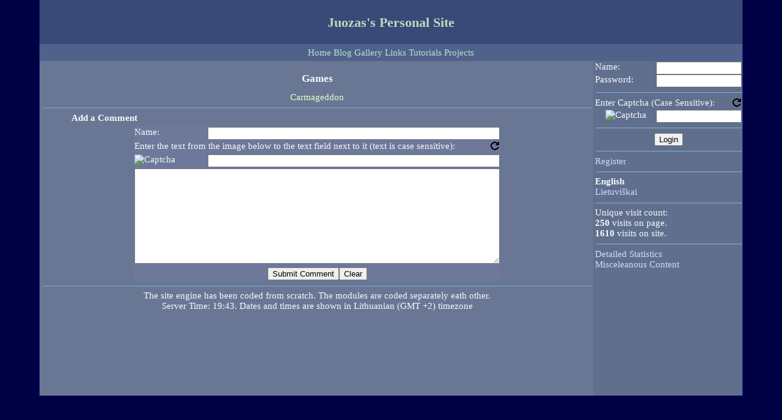

--- FILE ---
content_type: text/html; charset=UTF-8
request_url: https://www.juozas24.lt/index.php?module=proj&categ=games&lang=en
body_size: 3191
content:
<!DOCTYPE html>
<html>
	<head>
		<title>games</title>
		<meta http-equiv="content-type" content="text/html; charset=utf-8">
		<meta name="robots" content="index,follow">
		<!--<meta name="description" content="games - Juozas's Personal Site">-->
		<meta name="google-site-verification" content="39zQ5L9tGg9MGELvfcR-guhIS1NvT0gYhbZRIMoDu_Q">
		<meta name="p:domain_verify" content="a0f05122f60ed1f8334b53a9a218be31"/>
		<script type="text/javascript" src="/scripts.js"></script>
		<style type="text/css">
<!--
html, body {
	height: 100%;
	width: 100%;
}
body {
	margin: 0px;
	font-size:11pt;
	font-family: Georgia, Palatino, "Palatino Linotype", Times, "Times New Roman", serif;
}
p {
	margin: 0px;
	text-indent:1.27cm;
	text-align: justify;
}
a:link {
	text-decoration:none;
}
a:hover {
	text-decoration:underline;
}
a:visited {
	text-decoration:none;
}
a:visited:hover {
	text-decoration:underline;
}
table {
	border-collapse: collapse;
}
td {
	vertical-align:top;
	text-align:left;
}
h2, h3 {
	text-align:center;
	margin-top:15px;
	margin-bottom: 12px;
}
img {
	border: 0px;
	padding: 0px;
	margin: 0px;
	max-width: 100%;
	height: auto;
}
form, pre {
	padding: 0px;
	margin: 0px;
}
pre {
	white-space: pre-wrap;
	word-wrap: break-word;
	overflow:auto;
	text-align:left;
}
#table {
	height: 90%;
	width: 90%;
	/*border-collapse:inherit;*/
}
#header {
	height:70px;
	vertical-align: middle;
}
#topmenu {
	text-align:center;
	height:25px;
	vertical-align: middle;
}
#rightmenu {
	padding-left: 3px;
	width: 240px;
}
#content {
	padding: 4px;
	padding-right: 2px;
	text-align:center;
}
#content table {
	margin: 0px auto 4px auto;
}
.form th, .form td, .gall td {
	background: transparent;
	padding: 0px !important;
	border: 0px !important;
}
.gall {
	width: 100%;
}
.gall td {
	text-align:center;
}
.images td {
	background: transparent;
	padding:1px !important;
	text-indent: 0px !important;
}
.images td.image {
	vertical-align:middle;
	text-align:center;
	text-indent: 0px !important;
}
.comm td {
	/*padding:0px !important;*/
	text-indent: 0px !important;
}
.tutor th {
	text-align:left;
}
.tutor td {
	padding:1px 0px 7px 5px;
}
.recent {
	width:80%;
}
.recent td {
	padding:0px 3px;
}
input,textarea {
	outline:none;
}
#login {
	width: 100%;
}
#hosting {
	margin:auto;
}
#hosting td {
	padding: 6px;
	background: #507090;
}
#log td {
}
.quote {
	width:88%;
}
ul#tabs {
	list-style-type:none;
	text-align:left;
	margin-bottom:4px;
	padding:0px;
}
ul#tabs li {
	display:inline;
}
ul#tabs li a {
	padding: 1px 3px 4px 3px;
	text-decoration:none;
}
div.tabContent {
	padding-top: 1px;
	padding-bottom:15px;
	padding:0.80em;
}
div.tabContent.hide {
	display:none;
}
code {
	display: inline;
}
body {
	background: #000045;
	color:#F3FBFB;
}
a:link {
	color: #E5FFCB;
}
a:hover {
	color: #FFF2CB;
}
a:visited {
	color: #FDF3E6;
}
a:visited:hover {
	color: #F8FDE6;
}
th {
	background: #8590AC;
}
td {
	background: #6D789B;
}
#table {
	border-left: 1px solid #0E2780;
	border-right: 1px solid #0E2780;
}
#header {
	background:#3A4978;
	border-bottom:1px solid #456481;
	border-left: 1px solid #002B4A;
	border-right: 1px solid #002B4A;
}
#header a:link {
	color: #BCDBBC;
}
#header a:visited {
	color: #DBBCBC;
}
#header a:hover {
	color: #DBCCBC;
}
#header a:visited:hover {
	color: #CCDBBC;
}
#topmenu {
	background:#50628B;
}
#topmenu a:link {
	color: #B2E5CC;
}
#topmenu a:visited {
	color: #E5CCB2;
}
#topmenu a:hover {
	color: #F3F9D1;
}
#topmenu a:visited:hover {
	color: #D7F9D1;
}
#rightmenu {
	background:#616F8E;
}
#rightmenu a:link {
	color: #CBDDFF;
}
#rightmenu a:visited {
	color: #FFDCCB;
}
#rightmenu a:hover, #rightmenu a:visited:hover {
	color: #CBFFE5;
}
#content {
	background: #697795;
}
#content th {
	/*border-bottom:1px inset #8891A9;*/
}
.quote td {
	background:#6F7A99;
}
#hosting td {
	background: #507090;
}
ul#tabs li a {
	background: #717C98;
	color:#EEEBF5;
}
ul#tabs li a.selected {
	background: #818AA0;
	/*color*/
}
div.tabContent {
	background: #818AA0;
}
.highlight {
	color:#FFF5D6;
}
.highlight1 {
	color:#d6f5ff;
}
.highlight2 {
	color:#C5FFC5;
}
.anon {
	color:#E3F7FF;
}
b.active {
	color: #CBFFE5;
}
hr {
	border-color: #8cb3d9;
}
.print {
	display: none;
}
@media print {
	* {
		background: unset !important;
		color: unset !important;
		border: unset !important;
		font-family: unset !important;
		font-size: revert !important;
		text-align: unset !important;
		width: unset !important;
		margin: revert !important;
		padding: revert !important;
		text-indent: unset !important;
	}
	a:hover {
		text-decoration: none;
	}
	*:focus {
		outline: none;
	}
	#topmenu,#rightmenu,.comments,ul#tabs,.footer,.nav,.noprint {
		display: none;
	}
	.tabContent {
		display: block !important;
		width: 100% !important;
	}
	.tabContent table {
	}
	html {
		--base-url: "https://www.juozas24.lt";
	}
	a[href*="://"]:not([href^="/"])::after {
		content: " (" attr(href) ")";
	}
	a[href^="/"]:not([href*="://"])::after {
		content: " (" var(--base-url) attr(href) ")";
	}
	a:not([href^="/"]):not([href*="://"])::after {
		content: " (" var(--base-url) "/" attr(href) ")";
	}
	#header h3.print {
		display: block !important;
	}
}
-->
		</style>
		<!--[if lt IE 9]>
		<script src="http://ie7-js.googlecode.com/svn/version/2.1(beta4)/IE9.js"></script>
		<![endif]-->
	</head>
	<body>
		<div style="width:0px;height:0px;visibility:hidden;display:none"><a href="/bottrap.php" rel="nofollow">Click Here</a> <img src="/index.php?cnt&amp;m=proj"> <a href="/test.php">More Stuff Here</a></div>
		<table id="table" style="margin:auto">
			<tr>
				<td colspan="2" id="header">
					<h2><a href="/">Juozas's Personal Site</a></h2>
					<h3 class="print">games</h3>
				</td>
			</tr>
			<tr>
				<td colspan="2" id="topmenu">
					<a href="/index.php?module=home&amp;lang=en">Home</a>
					<a href="/index.php?module=news&amp;lang=en">Blog</a>
					<a href="/index.php?module=gall&amp;lang=en">Gallery</a>
					<a href="/index.php?module=links&amp;lang=en">Links</a>
					<a href="/index.php?module=tutor&amp;lang=en">Tutorials</a>
					<a href="/index.php?module=proj&amp;lang=en">Projects</a>
				</td>
			</tr>
			<tr>
				<td id="content">
<h3>Games</h3><a href="/index.php?module=proj&amp;entry=1&amp;lang=en">Carmageddon</a><br>
<hr><div class="comments"><p style="margin-bottom:5px"><b>Add a Comment</b></p><form action="/index.php?module=proj#comm" method="post">
<div align="center">
<a rel="nofollow" href="/blah.php" style="width: 0px; height: 0px; visibility: hidden; display: none;">Get Your IP Instantly</a>
<input type="hidden" name="session" value="1j826rbsrn5enlokfq9jc9874h" readonly>
<table style="width: 100%; max-width:600px" class="comm">
<tr>
			<td style="width:20%;">Name:</td>
			<td style="width:80%;"><input type="text" name="name" style="width:100%; box-sizing:border-box;"></td>
</tr>
<tr>
	<td colspan=2>Enter the text from the image below to the text field next to it (text is case sensitive):<div style="float:right"><img onclick="reload('comment_verimg')" src="/images/refresh.png"></div></td>
</tr>
<tr>
	<td>
		<img alt="Captcha" id="comment_verimg" src="/randimg.php?cid=fg4JR2W&sid=1j826rbsrn5enlokfq9jc9874h">
	</td>
	<td style="text-align:right">
		<input type="text" name="ver" style="width:100%; box-sizing:border-box;">
	</td>
</tr><tr style="display:none;width:0px;height:0px"><td>Email: <td><input type="text" name="email" id="email" size="1" style="visibility:hidden;"></tr><tr style="display:none;width:0px;height:0px"><td colspan="2"><input type="text" name="random" id="random" size="1" style="visibility:hidden;" value="fg4JR2W" readonly></tr><tr style="display:none;width:0px;height:0px"><td colspan="2"><input type="text" name="token" id="token" size="1" style="visibility:hidden;" value="d78e3a9879415eab38206f234351b8cac292fc4d01892190dfa1cb06105870b6" readonly></tr><tr><td colspan="2"><textarea name="txt" rows="10" style="width:100%; max-width:100%; min-width:100%; min-height:100px; max-height:300px; box-sizing:border-box;"></textarea></tr>
<tr><td colspan="2"><center><input type="submit" value="Submit Comment"><input type="reset" value="Clear"></center></tr></table>
</div>
</form></div>
					<hr>
					<center class="footer">The site engine has been coded from scratch. The modules are coded separately eath other.<br>Server Time: 19:43. Dates and times are shown in Lithuanian (GMT +2) timezone</center>
				</td>
				<td id="rightmenu">
<form action="/index.php?action=login&amp;module=proj&amp;lang=en" method="post"><table class="form" id="login" width="100%">
	<tr>
		<td width="25%">Name:</td>
		<td width="75%"><input name="user" type="text" style="width:100%; box-sizing:border-box;"></td>
	</tr>
	<tr>
		<td>Password:</td>
		<td><input name="pass" type="password" style="width:100%; box-sizing:border-box;"></td>
	</tr>
	<tr>
		<td colspan="2"><hr>Enter Captcha (Case Sensitive):<div style="float:right"><img onclick="reload('login_verimg'); document.getElementById('login_ver').value=''; document.getElementById('login_ver').focus()" src="/images/refresh.png"></div></td>
	</tr>
	<tr>
		<td style="text-align:center; min-width:100px"><img alt="Captcha" src="/randimg.php?cid=login" id="login_verimg"></td>
		<td><input name="ver" id="login_ver" type="text" style="width:100%; box-sizing:border-box;"></td>
	</tr>
	<tr>
		<td colspan="2"><hr></td>
	</tr>
	<tr>
		<td colspan="2" style="text-align:center"><input value="Login" type="submit"></td>
	</tr>
</table>
</form><hr><a href="/index.php?action=register" rel="nofollow">Register</a>				<hr>
				<b title="English">English</b><br>
				<a href="/index.php?module=proj&amp;categ=games&amp;lang=lt" title="Lithuanian">Lietuviškai</a><br>
				<hr>
				Unique visit count:<br>
				<b>250</b> visits on page.<br>
				<b>1610</b> visits on site.
				<hr>
				<a href="/index.php?action=stat&amp;lang=en">Detailed Statistics</a><br>
				<a href="/misc/">Misceleanous Content</a>
			</td>
		</tr>
	</table>
	</body>
</html>

--- FILE ---
content_type: application/javascript
request_url: https://www.juozas24.lt/scripts.js
body_size: 294
content:
var orig_src = [];
function reload(id){
	var img=document.getElementById(id);
	if (!orig_src[id]) orig_src[id]=img.src;
	img.src=orig_src[id]+"&t="+new Date().getTime();
}

function toggle(a){
	if(typeof document.getElementById=='undefined') {
		alert("Browser not compatible. Update or change browser."); return;
	}
	if (document.getElementById(a).style.display != 'none')
	document.getElementById(a).style.display='none';
	else document.getElementById(a).style.display=''
}

function AppendTag(tag) {
	textArea=document.getElementById('text');
	textArea.focus();
	if (textArea.getSelection) Selection = textArea.getSelection();
	else Selection = document.selection.createRange();
	if(Selection) Selection.text="["+tag+"]"+Selection.text+"[/"+tag+"]";
}

function insertimg(obj){

	textArea=document.getElementById('text');
	textArea.focus();
	checkBox=document.getElementById('img');
	if (textArea.getSelection) Selection = textArea.getSelection();
	else {
		Selection = document.selection.createRange();
	}
	if(Selection){
	Selection.text="";
	if(checkBox.checked) Selection.text+="[img]";
	else Selection.text+="<img src=\"";
	Selection.text+=obj.value;
	if(checkBox.checked) Selection.text+="[/img]";
	else Selection.text+="\">";
	}
}

